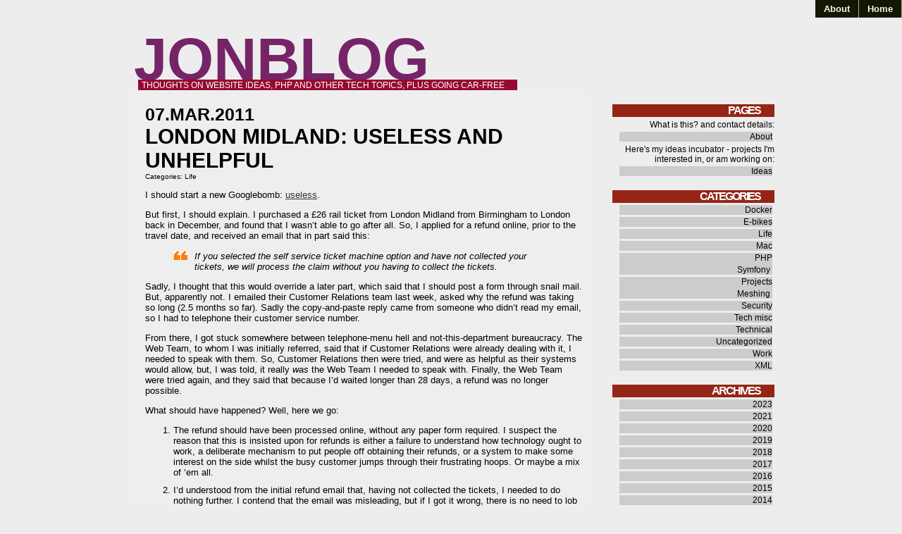

--- FILE ---
content_type: text/html; charset=UTF-8
request_url: https://blog.jondh.me.uk/2011/03/london-midland-useless-and-unhelpful/
body_size: 10735
content:

<!DOCTYPE html>
<html xmlns="http://www.w3.org/1999/xhtml">
<head>
	<meta http-equiv="Content-Type" content="text/html; charset=UTF-8" />
	<link
		rel="shortcut icon"
		href="/wp-content/themes/threattocreativity/favicon.ico"
	/>
			<title>London Midland: useless and unhelpful | JonBlog</title>
					<meta name="description" content="I should start a new Googlebomb: useless. But first, I should explain. I purchased a £26 rail ticket from London Midland from Birmingham to London back in December, and found that I wasn&#8217;t able to go after all. So, I applied for a refund online, prior to the travel date, and received an email that [&hellip;]" />
			
	<link
		rel="stylesheet"
		href="/wp-content/themes/jonblog/style.css"
		type="text/css"
		media="screen"
	/>
	<link
		rel="alternate"
		type="application/rss+xml"
		title="JonBlog RSS Feed"
		href="https://blog.jondh.me.uk/feed/"
	/>

		<style type="text/css">
	<!--
		.widgettitle {
			background: #952517;
			}
		#recent-posts .widgettitle {
			background: #337023;
			}
		#archives .widgettitle {
			background: #138636;
			}
		#linkcat-2 .widgettitle {
			background: #930633;
			}
		#recent-comments .widgettitle {
			background: #183411;
			}
		#sidebar .sidebar_header {
			background: #625946;
			}
		.searchform {
			background: #361515;
			}
		.commentlist li {
			border-bottom:1px solid #458738;
			}
		.blogtitle a {
			color: #752467 !important;
			}
		.blogtitle a:hover {
			color: #201274 !important;
			}
		#nav a, #nav a:visited {
			background: #141802 !important;
			}
		#nav a:hover {
			background: #057373 !important;
			}
		.blogdescription {
						background: #950932 !important;
			}
		.ideas-box, .post-header-box {
			border: 1px solid #950932 !important;
			}
		ol.commentlist li.comment ul.children li.depth-2 {
			border-left:5px solid #538818;
			}
		ol.commentlist li.comment ul.children li.depth-3 {
			border-left:5px solid #888547;
			}
		ol.commentlist li.comment ul.children li.depth-4 {
			border-left:5px solid #134488;
			}
		ol.commentlist li.parent {
			border-left:5px solid #673793;
	-->
</style>
	<link rel="pingback" href="https://blog.jondh.me.uk/xmlrpc.php" />

		<meta name='robots' content='max-image-preview:large' />
<link rel='dns-prefetch' href='//blog.jondh.me.uk' />
<link rel="alternate" type="application/rss+xml" title="JonBlog &raquo; London Midland: useless and unhelpful Comments Feed" href="https://blog.jondh.me.uk/2011/03/london-midland-useless-and-unhelpful/feed/" />
<script type="text/javascript">
window._wpemojiSettings = {"baseUrl":"https:\/\/s.w.org\/images\/core\/emoji\/14.0.0\/72x72\/","ext":".png","svgUrl":"https:\/\/s.w.org\/images\/core\/emoji\/14.0.0\/svg\/","svgExt":".svg","source":{"concatemoji":"https:\/\/blog.jondh.me.uk\/wp-includes\/js\/wp-emoji-release.min.js?ver=6.3.1"}};
/*! This file is auto-generated */
!function(i,n){var o,s,e;function c(e){try{var t={supportTests:e,timestamp:(new Date).valueOf()};sessionStorage.setItem(o,JSON.stringify(t))}catch(e){}}function p(e,t,n){e.clearRect(0,0,e.canvas.width,e.canvas.height),e.fillText(t,0,0);var t=new Uint32Array(e.getImageData(0,0,e.canvas.width,e.canvas.height).data),r=(e.clearRect(0,0,e.canvas.width,e.canvas.height),e.fillText(n,0,0),new Uint32Array(e.getImageData(0,0,e.canvas.width,e.canvas.height).data));return t.every(function(e,t){return e===r[t]})}function u(e,t,n){switch(t){case"flag":return n(e,"\ud83c\udff3\ufe0f\u200d\u26a7\ufe0f","\ud83c\udff3\ufe0f\u200b\u26a7\ufe0f")?!1:!n(e,"\ud83c\uddfa\ud83c\uddf3","\ud83c\uddfa\u200b\ud83c\uddf3")&&!n(e,"\ud83c\udff4\udb40\udc67\udb40\udc62\udb40\udc65\udb40\udc6e\udb40\udc67\udb40\udc7f","\ud83c\udff4\u200b\udb40\udc67\u200b\udb40\udc62\u200b\udb40\udc65\u200b\udb40\udc6e\u200b\udb40\udc67\u200b\udb40\udc7f");case"emoji":return!n(e,"\ud83e\udef1\ud83c\udffb\u200d\ud83e\udef2\ud83c\udfff","\ud83e\udef1\ud83c\udffb\u200b\ud83e\udef2\ud83c\udfff")}return!1}function f(e,t,n){var r="undefined"!=typeof WorkerGlobalScope&&self instanceof WorkerGlobalScope?new OffscreenCanvas(300,150):i.createElement("canvas"),a=r.getContext("2d",{willReadFrequently:!0}),o=(a.textBaseline="top",a.font="600 32px Arial",{});return e.forEach(function(e){o[e]=t(a,e,n)}),o}function t(e){var t=i.createElement("script");t.src=e,t.defer=!0,i.head.appendChild(t)}"undefined"!=typeof Promise&&(o="wpEmojiSettingsSupports",s=["flag","emoji"],n.supports={everything:!0,everythingExceptFlag:!0},e=new Promise(function(e){i.addEventListener("DOMContentLoaded",e,{once:!0})}),new Promise(function(t){var n=function(){try{var e=JSON.parse(sessionStorage.getItem(o));if("object"==typeof e&&"number"==typeof e.timestamp&&(new Date).valueOf()<e.timestamp+604800&&"object"==typeof e.supportTests)return e.supportTests}catch(e){}return null}();if(!n){if("undefined"!=typeof Worker&&"undefined"!=typeof OffscreenCanvas&&"undefined"!=typeof URL&&URL.createObjectURL&&"undefined"!=typeof Blob)try{var e="postMessage("+f.toString()+"("+[JSON.stringify(s),u.toString(),p.toString()].join(",")+"));",r=new Blob([e],{type:"text/javascript"}),a=new Worker(URL.createObjectURL(r),{name:"wpTestEmojiSupports"});return void(a.onmessage=function(e){c(n=e.data),a.terminate(),t(n)})}catch(e){}c(n=f(s,u,p))}t(n)}).then(function(e){for(var t in e)n.supports[t]=e[t],n.supports.everything=n.supports.everything&&n.supports[t],"flag"!==t&&(n.supports.everythingExceptFlag=n.supports.everythingExceptFlag&&n.supports[t]);n.supports.everythingExceptFlag=n.supports.everythingExceptFlag&&!n.supports.flag,n.DOMReady=!1,n.readyCallback=function(){n.DOMReady=!0}}).then(function(){return e}).then(function(){var e;n.supports.everything||(n.readyCallback(),(e=n.source||{}).concatemoji?t(e.concatemoji):e.wpemoji&&e.twemoji&&(t(e.twemoji),t(e.wpemoji)))}))}((window,document),window._wpemojiSettings);
</script>
<style type="text/css">
img.wp-smiley,
img.emoji {
	display: inline !important;
	border: none !important;
	box-shadow: none !important;
	height: 1em !important;
	width: 1em !important;
	margin: 0 0.07em !important;
	vertical-align: -0.1em !important;
	background: none !important;
	padding: 0 !important;
}
</style>
	<link rel='stylesheet' id='wp-block-library-css' href='https://blog.jondh.me.uk/wp-includes/css/dist/block-library/style.min.css?ver=6.3.1' type='text/css' media='all' />
<style id='classic-theme-styles-inline-css' type='text/css'>
/*! This file is auto-generated */
.wp-block-button__link{color:#fff;background-color:#32373c;border-radius:9999px;box-shadow:none;text-decoration:none;padding:calc(.667em + 2px) calc(1.333em + 2px);font-size:1.125em}.wp-block-file__button{background:#32373c;color:#fff;text-decoration:none}
</style>
<style id='global-styles-inline-css' type='text/css'>
body{--wp--preset--color--black: #000000;--wp--preset--color--cyan-bluish-gray: #abb8c3;--wp--preset--color--white: #ffffff;--wp--preset--color--pale-pink: #f78da7;--wp--preset--color--vivid-red: #cf2e2e;--wp--preset--color--luminous-vivid-orange: #ff6900;--wp--preset--color--luminous-vivid-amber: #fcb900;--wp--preset--color--light-green-cyan: #7bdcb5;--wp--preset--color--vivid-green-cyan: #00d084;--wp--preset--color--pale-cyan-blue: #8ed1fc;--wp--preset--color--vivid-cyan-blue: #0693e3;--wp--preset--color--vivid-purple: #9b51e0;--wp--preset--gradient--vivid-cyan-blue-to-vivid-purple: linear-gradient(135deg,rgba(6,147,227,1) 0%,rgb(155,81,224) 100%);--wp--preset--gradient--light-green-cyan-to-vivid-green-cyan: linear-gradient(135deg,rgb(122,220,180) 0%,rgb(0,208,130) 100%);--wp--preset--gradient--luminous-vivid-amber-to-luminous-vivid-orange: linear-gradient(135deg,rgba(252,185,0,1) 0%,rgba(255,105,0,1) 100%);--wp--preset--gradient--luminous-vivid-orange-to-vivid-red: linear-gradient(135deg,rgba(255,105,0,1) 0%,rgb(207,46,46) 100%);--wp--preset--gradient--very-light-gray-to-cyan-bluish-gray: linear-gradient(135deg,rgb(238,238,238) 0%,rgb(169,184,195) 100%);--wp--preset--gradient--cool-to-warm-spectrum: linear-gradient(135deg,rgb(74,234,220) 0%,rgb(151,120,209) 20%,rgb(207,42,186) 40%,rgb(238,44,130) 60%,rgb(251,105,98) 80%,rgb(254,248,76) 100%);--wp--preset--gradient--blush-light-purple: linear-gradient(135deg,rgb(255,206,236) 0%,rgb(152,150,240) 100%);--wp--preset--gradient--blush-bordeaux: linear-gradient(135deg,rgb(254,205,165) 0%,rgb(254,45,45) 50%,rgb(107,0,62) 100%);--wp--preset--gradient--luminous-dusk: linear-gradient(135deg,rgb(255,203,112) 0%,rgb(199,81,192) 50%,rgb(65,88,208) 100%);--wp--preset--gradient--pale-ocean: linear-gradient(135deg,rgb(255,245,203) 0%,rgb(182,227,212) 50%,rgb(51,167,181) 100%);--wp--preset--gradient--electric-grass: linear-gradient(135deg,rgb(202,248,128) 0%,rgb(113,206,126) 100%);--wp--preset--gradient--midnight: linear-gradient(135deg,rgb(2,3,129) 0%,rgb(40,116,252) 100%);--wp--preset--font-size--small: 13px;--wp--preset--font-size--medium: 20px;--wp--preset--font-size--large: 36px;--wp--preset--font-size--x-large: 42px;--wp--preset--spacing--20: 0.44rem;--wp--preset--spacing--30: 0.67rem;--wp--preset--spacing--40: 1rem;--wp--preset--spacing--50: 1.5rem;--wp--preset--spacing--60: 2.25rem;--wp--preset--spacing--70: 3.38rem;--wp--preset--spacing--80: 5.06rem;--wp--preset--shadow--natural: 6px 6px 9px rgba(0, 0, 0, 0.2);--wp--preset--shadow--deep: 12px 12px 50px rgba(0, 0, 0, 0.4);--wp--preset--shadow--sharp: 6px 6px 0px rgba(0, 0, 0, 0.2);--wp--preset--shadow--outlined: 6px 6px 0px -3px rgba(255, 255, 255, 1), 6px 6px rgba(0, 0, 0, 1);--wp--preset--shadow--crisp: 6px 6px 0px rgba(0, 0, 0, 1);}:where(.is-layout-flex){gap: 0.5em;}:where(.is-layout-grid){gap: 0.5em;}body .is-layout-flow > .alignleft{float: left;margin-inline-start: 0;margin-inline-end: 2em;}body .is-layout-flow > .alignright{float: right;margin-inline-start: 2em;margin-inline-end: 0;}body .is-layout-flow > .aligncenter{margin-left: auto !important;margin-right: auto !important;}body .is-layout-constrained > .alignleft{float: left;margin-inline-start: 0;margin-inline-end: 2em;}body .is-layout-constrained > .alignright{float: right;margin-inline-start: 2em;margin-inline-end: 0;}body .is-layout-constrained > .aligncenter{margin-left: auto !important;margin-right: auto !important;}body .is-layout-constrained > :where(:not(.alignleft):not(.alignright):not(.alignfull)){max-width: var(--wp--style--global--content-size);margin-left: auto !important;margin-right: auto !important;}body .is-layout-constrained > .alignwide{max-width: var(--wp--style--global--wide-size);}body .is-layout-flex{display: flex;}body .is-layout-flex{flex-wrap: wrap;align-items: center;}body .is-layout-flex > *{margin: 0;}body .is-layout-grid{display: grid;}body .is-layout-grid > *{margin: 0;}:where(.wp-block-columns.is-layout-flex){gap: 2em;}:where(.wp-block-columns.is-layout-grid){gap: 2em;}:where(.wp-block-post-template.is-layout-flex){gap: 1.25em;}:where(.wp-block-post-template.is-layout-grid){gap: 1.25em;}.has-black-color{color: var(--wp--preset--color--black) !important;}.has-cyan-bluish-gray-color{color: var(--wp--preset--color--cyan-bluish-gray) !important;}.has-white-color{color: var(--wp--preset--color--white) !important;}.has-pale-pink-color{color: var(--wp--preset--color--pale-pink) !important;}.has-vivid-red-color{color: var(--wp--preset--color--vivid-red) !important;}.has-luminous-vivid-orange-color{color: var(--wp--preset--color--luminous-vivid-orange) !important;}.has-luminous-vivid-amber-color{color: var(--wp--preset--color--luminous-vivid-amber) !important;}.has-light-green-cyan-color{color: var(--wp--preset--color--light-green-cyan) !important;}.has-vivid-green-cyan-color{color: var(--wp--preset--color--vivid-green-cyan) !important;}.has-pale-cyan-blue-color{color: var(--wp--preset--color--pale-cyan-blue) !important;}.has-vivid-cyan-blue-color{color: var(--wp--preset--color--vivid-cyan-blue) !important;}.has-vivid-purple-color{color: var(--wp--preset--color--vivid-purple) !important;}.has-black-background-color{background-color: var(--wp--preset--color--black) !important;}.has-cyan-bluish-gray-background-color{background-color: var(--wp--preset--color--cyan-bluish-gray) !important;}.has-white-background-color{background-color: var(--wp--preset--color--white) !important;}.has-pale-pink-background-color{background-color: var(--wp--preset--color--pale-pink) !important;}.has-vivid-red-background-color{background-color: var(--wp--preset--color--vivid-red) !important;}.has-luminous-vivid-orange-background-color{background-color: var(--wp--preset--color--luminous-vivid-orange) !important;}.has-luminous-vivid-amber-background-color{background-color: var(--wp--preset--color--luminous-vivid-amber) !important;}.has-light-green-cyan-background-color{background-color: var(--wp--preset--color--light-green-cyan) !important;}.has-vivid-green-cyan-background-color{background-color: var(--wp--preset--color--vivid-green-cyan) !important;}.has-pale-cyan-blue-background-color{background-color: var(--wp--preset--color--pale-cyan-blue) !important;}.has-vivid-cyan-blue-background-color{background-color: var(--wp--preset--color--vivid-cyan-blue) !important;}.has-vivid-purple-background-color{background-color: var(--wp--preset--color--vivid-purple) !important;}.has-black-border-color{border-color: var(--wp--preset--color--black) !important;}.has-cyan-bluish-gray-border-color{border-color: var(--wp--preset--color--cyan-bluish-gray) !important;}.has-white-border-color{border-color: var(--wp--preset--color--white) !important;}.has-pale-pink-border-color{border-color: var(--wp--preset--color--pale-pink) !important;}.has-vivid-red-border-color{border-color: var(--wp--preset--color--vivid-red) !important;}.has-luminous-vivid-orange-border-color{border-color: var(--wp--preset--color--luminous-vivid-orange) !important;}.has-luminous-vivid-amber-border-color{border-color: var(--wp--preset--color--luminous-vivid-amber) !important;}.has-light-green-cyan-border-color{border-color: var(--wp--preset--color--light-green-cyan) !important;}.has-vivid-green-cyan-border-color{border-color: var(--wp--preset--color--vivid-green-cyan) !important;}.has-pale-cyan-blue-border-color{border-color: var(--wp--preset--color--pale-cyan-blue) !important;}.has-vivid-cyan-blue-border-color{border-color: var(--wp--preset--color--vivid-cyan-blue) !important;}.has-vivid-purple-border-color{border-color: var(--wp--preset--color--vivid-purple) !important;}.has-vivid-cyan-blue-to-vivid-purple-gradient-background{background: var(--wp--preset--gradient--vivid-cyan-blue-to-vivid-purple) !important;}.has-light-green-cyan-to-vivid-green-cyan-gradient-background{background: var(--wp--preset--gradient--light-green-cyan-to-vivid-green-cyan) !important;}.has-luminous-vivid-amber-to-luminous-vivid-orange-gradient-background{background: var(--wp--preset--gradient--luminous-vivid-amber-to-luminous-vivid-orange) !important;}.has-luminous-vivid-orange-to-vivid-red-gradient-background{background: var(--wp--preset--gradient--luminous-vivid-orange-to-vivid-red) !important;}.has-very-light-gray-to-cyan-bluish-gray-gradient-background{background: var(--wp--preset--gradient--very-light-gray-to-cyan-bluish-gray) !important;}.has-cool-to-warm-spectrum-gradient-background{background: var(--wp--preset--gradient--cool-to-warm-spectrum) !important;}.has-blush-light-purple-gradient-background{background: var(--wp--preset--gradient--blush-light-purple) !important;}.has-blush-bordeaux-gradient-background{background: var(--wp--preset--gradient--blush-bordeaux) !important;}.has-luminous-dusk-gradient-background{background: var(--wp--preset--gradient--luminous-dusk) !important;}.has-pale-ocean-gradient-background{background: var(--wp--preset--gradient--pale-ocean) !important;}.has-electric-grass-gradient-background{background: var(--wp--preset--gradient--electric-grass) !important;}.has-midnight-gradient-background{background: var(--wp--preset--gradient--midnight) !important;}.has-small-font-size{font-size: var(--wp--preset--font-size--small) !important;}.has-medium-font-size{font-size: var(--wp--preset--font-size--medium) !important;}.has-large-font-size{font-size: var(--wp--preset--font-size--large) !important;}.has-x-large-font-size{font-size: var(--wp--preset--font-size--x-large) !important;}
.wp-block-navigation a:where(:not(.wp-element-button)){color: inherit;}
:where(.wp-block-post-template.is-layout-flex){gap: 1.25em;}:where(.wp-block-post-template.is-layout-grid){gap: 1.25em;}
:where(.wp-block-columns.is-layout-flex){gap: 2em;}:where(.wp-block-columns.is-layout-grid){gap: 2em;}
.wp-block-pullquote{font-size: 1.5em;line-height: 1.6;}
</style>
<script type='text/javascript' src='https://blog.jondh.me.uk/wp-includes/js/jquery/jquery.min.js?ver=3.7.0' id='jquery-core-js'></script>
<script type='text/javascript' src='https://blog.jondh.me.uk/wp-includes/js/jquery/jquery-migrate.min.js?ver=3.4.1' id='jquery-migrate-js'></script>
<script type='text/javascript' src='https://blog.jondh.me.uk/wp-content/plugins/wp-hide-post/public/js/wp-hide-post-public.js?ver=2.0.11' id='wp-hide-post-js'></script>
<link rel="https://api.w.org/" href="https://blog.jondh.me.uk/wp-json/" /><link rel="alternate" type="application/json" href="https://blog.jondh.me.uk/wp-json/wp/v2/posts/331" /><link rel="EditURI" type="application/rsd+xml" title="RSD" href="https://blog.jondh.me.uk/xmlrpc.php?rsd" />
<meta name="generator" content="WordPress 6.3.1" />
<link rel="canonical" href="https://blog.jondh.me.uk/2011/03/london-midland-useless-and-unhelpful/" />
<link rel='shortlink' href='https://blog.jondh.me.uk/?p=331' />
<link rel="alternate" type="application/json+oembed" href="https://blog.jondh.me.uk/wp-json/oembed/1.0/embed?url=https%3A%2F%2Fblog.jondh.me.uk%2F2011%2F03%2Flondon-midland-useless-and-unhelpful%2F" />

	<!-- For skills matrix -->
	<style type="text/css">
					table.skills-matrix td:nth-child(2) *.level1 { background-color: #11ae22; }
					table.skills-matrix td:nth-child(2) *.level2 { background-color: #11c122; }
					table.skills-matrix td:nth-child(2) *.level3 { background-color: #11d422; }
					table.skills-matrix td:nth-child(2) *.level4 { background-color: #11e722; }
					table.skills-matrix td:nth-child(2) *.level5 { background-color: #11fa22; }
					table.skills-matrix td:nth-child(2) *.future1 { background-color: #f7e741; }
			table.skills-matrix td:nth-child(2) *.future2 { background-color: #e7d731; }
	</style>
</head>
<body>

		<div id="header_nav">
        	<ul id="nav" class="clearfloat">
				<li><a href="https://blog.jondh.me.uk/" class="on">Home</a></li>
				<li class="page_item page-item-2"><a href="https://blog.jondh.me.uk/about/">About</a></li>
			</ul>
		</div>
		<div id="header_left">
        	<div class="blogtitle">
            	<a href="https://blog.jondh.me.uk">JonBlog</a>
            </div>
            <div class="blogdescription">
				Thoughts on website ideas, PHP and other tech topics, plus going car-free            </div>
		</div>

	<div id="contentwrap"><div id="content2"><div id="contentpost">

		<div id="banner"></div>

		
		
		
		<div class="post_single" id="post-331">

			<div class="postdate_single">07.Mar.2011</div>

			<div class="posttitle_single">London Midland: useless and unhelpful</div>

			<div class="cattag">
								Categories: <a href="https://blog.jondh.me.uk/category/life/" rel="category tag">Life</a>			</div>


			<div align="center" class="entrywhole">

				<div align="left" class="entry">

				
					<p>I should start a new Googlebomb: <a title="London Midland are useless and unhelpful" href="http://www.londonmidland.com">useless</a>.</p>
<p>But first, I should explain. I purchased a £26 rail ticket from London Midland from Birmingham to London back in December, and found that I wasn&#8217;t able to go after all. So, I applied for a refund online, prior to the travel date, and received an email that in part said this:</p>
<blockquote><p>If you selected the self service ticket machine option and have not collected your tickets, we will process the claim without you having to collect the tickets.</p></blockquote>
<p>Sadly, I thought that this would override a later part, which said that I should post a form through snail mail. But, apparently not. I emailed their Customer Relations team last week, asked why the refund was taking so long (2.5 months so far). Sadly the copy-and-paste reply came from someone who didn&#8217;t read my email, so I had to telephone their customer service number.</p>
<p>From there, I got stuck somewhere between telephone-menu hell and not-this-department bureaucracy. The Web Team, to whom I was initially referred, said that if Customer Relations were already dealing with it, I needed to speak with them. So, Customer Relations then were tried, and were as helpful as their systems would allow, but, I was told, it really <em>was</em> the Web Team I needed to speak with. Finally, the Web Team were tried again, and they said that because I&#8217;d waited longer than 28 days, a refund was no longer possible.</p>
<p>What should have happened? Well, here we go:</p>
<ol>
<li>The refund should have been processed online, without any paper form required. I suspect the reason that this is insisted upon for refunds is either a failure to understand how technology ought to work, a deliberate mechanism to put people off obtaining their refunds, or a system to make some interest on the side whilst the busy customer jumps through their frustrating hoops. Or maybe a mix of &#8217;em all.</li>
<li>I&#8217;d understood from the initial refund email that, having not collected the tickets, I needed to do nothing further. I contend that the email was misleading, but if I got it wrong, there is no need to lob T&amp;Cs at the customer. That&#8217;s a poor business decision if nothing else; they&#8217;ll easily spend the £16 refund on staff costs incurred while dealing with my subsequent complaint, as well as the business they will lose to other transport companies. I often travel to London, and will be keeping a record of their lost business until this is resolved.</li>
<li>If I email a customer service department, I expect my email to be read and a suitable reply composed &#8211; it isn&#8217;t that hard. Sending a canned reply wastes both company and customer time, and renders the online interaction pointless (see that bit about failing to understand technology).</li>
<li>The bouncing around several departments is perhaps a reflection of how fragmented jobs have become in the modern customer service function. No-one is empowered to help the customer, and all an &#8216;agent&#8217; can do is apologise profusely as they pass the frustrated customer onto another department&#8230; who will also fail to help. At the very least, each agent should be able to transfer calls internally, rather than asking the customer to redial; they should also be able to access account notes, so that queries are directed to the right department first time.</li>
<li>I&#8217;ve not checked London Midland T&amp;Cs, but a clause that says refunds expire after an arbitrary 28 days is plainly unfair. My waiting this long is a reflection of how busy everyone is these days &#8211; as well as a general disbelief that something that could be completed online has seemingly been artificially engineered to include so much hassle. Needless to say, I thought it was being dealt with, having already applied online.</li>
</ol>
<p>Next step, a letter of complaint. As Blur would have it, sometimes Modern Life Is Rubbish ;).</p>
<h2>Update: 23:35 same day</h2>
<p>Google must quite like me, since &#8220;London Midland useless&#8221; and &#8220;London Midland unhelpful&#8221; has this entry as the first result. Attaboy, Google.</p>
<h2>Update: 27 April</h2>
<p>Finally got around to writing a letter (paper &#8211; eugh!) on 27 April, saying that I would withdraw business if the refund was not processed. I also raised some of the points above &#8211; why on earth is it so hard to get a refund on uncollected tickets?</p>
<h2>Update: 18 May</h2>
<p>A nice chap called Iain replied by email today to say that they would be refunding straight to my account. However there was no acknowledgement that the process was cumbersome, nor that it would be improved. I can expect to receive payment in 28 days: a reasonable win, I suppose.</p>
<h2>Update: 4 June</h2>
<p><del>Wherefore art thou refund? Will chase by email. I wonder what their admin costs are, so far?</del> Edit: oops, I&#8217;m getting impatient; 28 days not yet elapsed. Holding breath&#8230;</p>
<h2>Update: 23 June</h2>
<p>Monies still not received into account; sent chase to Iain via email.</p>
<h2>Update: 30 June</h2>
<p>Iain responds via email, and apologises that he isn&#8217;t personally able to investigate the &#8220;web system&#8221; (see point 4 about empowerment above!). The Web Manager however has confirmed that a refund has been initiated, and will be investigating why I&#8217;ve not received my £16. I wonder how many multiples of that sum LM has already expended on the process thus far?</p>
<h2>Update: 11 July</h2>
<p>On the 4th, I receive another email asking me to telephone to supply my card details. I get around to it a week later.</p>
<h2>Update: 18 July</h2>
<p>Just checked my account, and the refund finally reached me a couple of days ago: success! If I can summon the energy &#8211; for all the good it is likely do &#8211; I&#8217;ll send the link of this post to LM via snail mail. It will probably get filed in /dev/null, but I can at least say I tried to help.</p>
<h2>Update: 15 August</h2>
<p>Ah, I see what happened. I had originally received a credit to my LM online account, rather than a proper refund; but since the LM appears to be operating in a confused daze, they refunded me properly upon my chasing. So they&#8217;ve refunded twice, which would have been nice of them if they&#8217;d done it deliberately!</p>

				</div>

			</div>

			<div class="cattag"> </div>

		</div>
		<div style="clear:both;"></div>

		<div>


    <h3 id="comments">3 Comments to &#8220;London Midland: useless and unhelpful&#8221;</h3>

	<div class="navigation">
		<div class="alignleft"></div>
		<div class="alignright"></div>
	</div>

	<ol class="commentlist">
			<li class="pingback even thread-even depth-1" id="comment-2095">
				<div id="div-comment-2095" class="comment-body">
				<div class="comment-author vcard">
						<cite class="fn"><a href="http://blog.jondh.me.uk/2011/03/buy-instead-project-proposal/" class="url" rel="ugc">&#8216;Buy Instead&#8217; project proposal | JonBlog</a></cite> <span class="says">says:</span>		</div>
		
		<div class="comment-meta commentmetadata">
			<a href="https://blog.jondh.me.uk/2011/03/london-midland-useless-and-unhelpful/#comment-2095">14 March 2011 at 10:05 am</a>		</div>

		<p>[&#8230;] recent customer complaint triggered an interesting idea for a website; since I don&#8217;t think it&#8217;s been done before, [&#8230;]</p>

		<div class="reply"><a rel='nofollow' class='comment-reply-link' href='https://blog.jondh.me.uk/2011/03/london-midland-useless-and-unhelpful/?replytocom=2095#respond' data-commentid="2095" data-postid="331" data-belowelement="div-comment-2095" data-respondelement="respond" data-replyto="Reply to &#8216;Buy Instead&#8217; project proposal | JonBlog" aria-label='Reply to &#8216;Buy Instead&#8217; project proposal | JonBlog'>Reply</a></div>
				</div>
				</li><!-- #comment-## -->
		<li class="comment odd alt thread-odd thread-alt depth-1 parent" id="comment-356467">
				<div id="div-comment-356467" class="comment-body">
				<div class="comment-author vcard">
			<img alt='' src='https://secure.gravatar.com/avatar/f070e7fb3ff8283f6ae99fc6231c11c4?s=48&#038;d=wavatar&#038;r=g' srcset='https://secure.gravatar.com/avatar/f070e7fb3ff8283f6ae99fc6231c11c4?s=96&#038;d=wavatar&#038;r=g 2x' class='avatar avatar-48 photo' height='48' width='48' loading='lazy' decoding='async'/>			<cite class="fn">Charles Prinold</cite> <span class="says">says:</span>		</div>
		
		<div class="comment-meta commentmetadata">
			<a href="https://blog.jondh.me.uk/2011/03/london-midland-useless-and-unhelpful/#comment-356467">1 June 2015 at 7:38 pm</a>		</div>

		<p>1st June 2015 19.25pm. approx. 30 mins ago I booked 2 advance return tickets from Stafford to Liverpool. I dont know what happened, but I had difficulty in booking, having to go in and out of the site several times and when finally booking found I had booked a day later than intended. I immediately realised my mistake and straight away contacted the contact number only to be told I would have to pay a £ 10 admin. fee. Surely this could have been amended without much trouble. They were adamant that nothing could be done so I will never use London Midland again. I know it does not mean much to the company but I have been a regular user over the years but not anymore</p>

		<div class="reply"><a rel='nofollow' class='comment-reply-link' href='https://blog.jondh.me.uk/2011/03/london-midland-useless-and-unhelpful/?replytocom=356467#respond' data-commentid="356467" data-postid="331" data-belowelement="div-comment-356467" data-respondelement="respond" data-replyto="Reply to Charles Prinold" aria-label='Reply to Charles Prinold'>Reply</a></div>
				</div>
				<ul class="children">
		<li class="comment byuser comment-author-admin bypostauthor even depth-2" id="comment-357026">
				<div id="div-comment-357026" class="comment-body">
				<div class="comment-author vcard">
			<img alt='' src='https://secure.gravatar.com/avatar/a2264e810828023591d20bf2e2a93fb1?s=48&#038;d=wavatar&#038;r=g' srcset='https://secure.gravatar.com/avatar/a2264e810828023591d20bf2e2a93fb1?s=96&#038;d=wavatar&#038;r=g 2x' class='avatar avatar-48 photo' height='48' width='48' loading='lazy' decoding='async'/>			<cite class="fn"><a href="http://blog.jondh.me.uk/" class="url" rel="ugc">Jon</a></cite> <span class="says">says:</span>		</div>
		
		<div class="comment-meta commentmetadata">
			<a href="https://blog.jondh.me.uk/2011/03/london-midland-useless-and-unhelpful/#comment-357026">5 June 2015 at 8:33 am</a>		</div>

		<p>Sympathies, Charles. I&#8217;d only say that we have to set the boycott bar rather high, since we&#8217;d easily run out of train companies to avoid using very quickly indeed! (And if the alternative is Virgin Trains, we&#8217;d be making things very expensive for ourselves just for a principle).</p>
<p>When I wrote this post some years ago, I think I knew about the admin charge, and was OK with it. My worry was LMs internal bureaucracy would prevent me having any money back at all, and it was only through my sheer persistence that they relented.</p>
<p>(That was a sensible business decision, since I&#8217;ve used LM enough times in the past years &#8211; something I&#8217;ve have tried avoiding if they&#8217;d not refunded).</p>

		<div class="reply"><a rel='nofollow' class='comment-reply-link' href='https://blog.jondh.me.uk/2011/03/london-midland-useless-and-unhelpful/?replytocom=357026#respond' data-commentid="357026" data-postid="331" data-belowelement="div-comment-357026" data-respondelement="respond" data-replyto="Reply to Jon" aria-label='Reply to Jon'>Reply</a></div>
				</div>
				</li><!-- #comment-## -->
</ul><!-- .children -->
</li><!-- #comment-## -->
	</ol>

	<div class="navigation">
		<div class="alignleft"></div>
		<div class="alignright"></div>
	</div>
 


<div id="respond">

<h3>Leave a Reply</h3>

<div class="cancel-comment-reply">
	<small><a rel="nofollow" id="cancel-comment-reply-link" href="/2011/03/london-midland-useless-and-unhelpful/#respond" style="display:none;">Click here to cancel reply.</a></small>
</div>


<form action="https://blog.jondh.me.uk/wp-comments-post.php" method="post" id="commentform">


<p><input type="text" name="author" id="author" value="" size="22" tabindex="1" aria-required='true' />
<label for="author"><small>Name (required)</small></label></p>

<p><input type="text" name="email" id="email" value="" size="22" tabindex="2" aria-required='true' />
<label for="email"><small>Mail (will not be published) (required)</small></label></p>

<p><input type="text" name="url" id="url" value="" size="22" tabindex="3" />
<label for="url"><small>Website</small></label></p>


<!--<p><small><strong>XHTML:</strong> You can use these tags: <code>&lt;a href=&quot;&quot; title=&quot;&quot;&gt; &lt;abbr title=&quot;&quot;&gt; &lt;acronym title=&quot;&quot;&gt; &lt;b&gt; &lt;blockquote cite=&quot;&quot;&gt; &lt;cite&gt; &lt;code&gt; &lt;del datetime=&quot;&quot;&gt; &lt;em&gt; &lt;i&gt; &lt;q cite=&quot;&quot;&gt; &lt;s&gt; &lt;strike&gt; &lt;strong&gt; </code></small></p>-->

<p><textarea name="comment" id="comment" cols="50" rows="10" tabindex="4"></textarea></p>

<p><input name="submit" type="submit" id="submit" tabindex="5" value="Submit Comment" />
<input type='hidden' name='comment_post_ID' value='331' id='comment_post_ID' />
<input type='hidden' name='comment_parent' id='comment_parent' value='0' />
</p>
<p style="display: none;"><input type="hidden" id="akismet_comment_nonce" name="akismet_comment_nonce" value="f0d5c0d5e7" /></p><p style="display: none !important;"><label>&#916;<textarea name="ak_hp_textarea" cols="45" rows="8" maxlength="100"></textarea></label><input type="hidden" id="ak_js_1" name="ak_js" value="70"/><script>document.getElementById( "ak_js_1" ).setAttribute( "value", ( new Date() ).getTime() );</script></p>
</form>

</div>

</div>

		
		
	</div>

	<div id="navigationwrap">

	</div>

</div>

		<div id="sidebar">

	
		<h2 class="widgettitle">Pages</h2>
		<div style="margin: 4px 0 0 12px; text-align: right;">
			What is this? and contact details:
		</div>
		<ul>
			<li class="page_item page-item-2"><a href="https://blog.jondh.me.uk/about/">About</a></li>
		</ul>
		<div style="margin: 4px 0 0 12px; text-align: right;">
			Here's my ideas incubator - projects I'm interested in, or am working on:
		</div>
		<ul>
				<li class="cat-item cat-item-47"><a href="https://blog.jondh.me.uk/category/ideas/">Ideas</a>
</li>
		</ul>

		<h2 class="widgettitle">Categories</h2>
		<ul>
							<li class="cat-item cat-item-77"><a href="https://blog.jondh.me.uk/category/docker/">Docker</a>
</li>
	<li class="cat-item cat-item-9"><a href="https://blog.jondh.me.uk/category/e-bikes/">E-bikes</a>
</li>
	<li class="cat-item cat-item-12"><a href="https://blog.jondh.me.uk/category/life/">Life</a>
</li>
	<li class="cat-item cat-item-8"><a href="https://blog.jondh.me.uk/category/mac/">Mac</a>
</li>
	<li class="cat-item cat-item-4"><a href="https://blog.jondh.me.uk/category/php/">PHP</a>
<ul class='children'>
	<li class="cat-item cat-item-5"><a href="https://blog.jondh.me.uk/category/php/symfony/">Symfony</a>
</li>
</ul>
</li>
	<li class="cat-item cat-item-13"><a href="https://blog.jondh.me.uk/category/projects/">Projects</a>
<ul class='children'>
	<li class="cat-item cat-item-23"><a href="https://blog.jondh.me.uk/category/projects/meshing/">Meshing</a>
</li>
</ul>
</li>
	<li class="cat-item cat-item-75"><a href="https://blog.jondh.me.uk/category/security/">Security</a>
</li>
	<li class="cat-item cat-item-11"><a href="https://blog.jondh.me.uk/category/tech-misc/">Tech misc</a>
</li>
	<li class="cat-item cat-item-3"><a href="https://blog.jondh.me.uk/category/technical/">Technical</a>
</li>
	<li class="cat-item cat-item-1"><a href="https://blog.jondh.me.uk/category/uncategorized/">Uncategorized</a>
</li>
	<li class="cat-item cat-item-7"><a href="https://blog.jondh.me.uk/category/work/">Work</a>
</li>
	<li class="cat-item cat-item-10"><a href="https://blog.jondh.me.uk/category/xml/">XML</a>
</li>
		</ul>
		<h2 class="widgettitle">Archives</h2>
		<ul>
			 	<li><a href='https://blog.jondh.me.uk/2023/'>2023</a></li>
	<li><a href='https://blog.jondh.me.uk/2021/'>2021</a></li>
	<li><a href='https://blog.jondh.me.uk/2020/'>2020</a></li>
	<li><a href='https://blog.jondh.me.uk/2019/'>2019</a></li>
	<li><a href='https://blog.jondh.me.uk/2018/'>2018</a></li>
	<li><a href='https://blog.jondh.me.uk/2017/'>2017</a></li>
	<li><a href='https://blog.jondh.me.uk/2016/'>2016</a></li>
	<li><a href='https://blog.jondh.me.uk/2015/'>2015</a></li>
	<li><a href='https://blog.jondh.me.uk/2014/'>2014</a></li>
	<li><a href='https://blog.jondh.me.uk/2013/'>2013</a></li>
	<li><a href='https://blog.jondh.me.uk/2012/'>2012</a></li>
	<li><a href='https://blog.jondh.me.uk/2011/'>2011</a></li>
	<li><a href='https://blog.jondh.me.uk/2010/'>2010</a></li>
	<li><a href='https://blog.jondh.me.uk/2009/'>2009</a></li>
		</ul>

		<h2 class="widgettitle">Link stuff</h2>
		<ul>
						<li><a href="https://blog.jondh.me.uk/wp-login.php">Log in</a></li>
			<li><a href="https://blog.jondh.me.uk/feed/" title="Syndicate this site using RSS"><abbr title="Really Simple Syndication">RSS</abbr></a></li>
			<li><a href="https://blog.jondh.me.uk/comments/feed/" title="The latest comments to all posts in RSS">Comments <abbr title="Really Simple Syndication">RSS</abbr></a></li>
					</ul>

	</div>
</div>




		<div id="footer">
			<script type='text/javascript' src='https://blog.jondh.me.uk/wp-includes/js/comment-reply.min.js?ver=6.3.1' id='comment-reply-js'></script>
<script defer type='text/javascript' src='https://blog.jondh.me.uk/wp-content/plugins/akismet/_inc/akismet-frontend.js?ver=1666634240' id='akismet-frontend-js'></script>

        	<br />-- theme by <a href="http://www.maxisnow.com" target="_blank">Max is NOW!</a>
		and
		powered by <a href="http://www.wordpress.org" target="_blank">
		WordPress
           	</a> --
        </div>
</body>
</html>

<!--
Performance optimized by W3 Total Cache. Learn more: https://www.boldgrid.com/w3-total-cache/

Page Caching using disk: enhanced 

Served from: jonblog @ 2025-11-29 16:39:01 by W3 Total Cache
-->

--- FILE ---
content_type: text/css
request_url: https://blog.jondh.me.uk/wp-content/themes/jonblog/style.css
body_size: 1074
content:
/*
Theme Name: JonBlog
Description: Child theme for ThreatToCreativity
Author: Jon
Template: threattocreativity
*/

@import url("../threattocreativity/style.css");

/* Slightly increase parent theme font size (posts/pages only, not home) */
body #contentpost {
	font-size: 1.1em;
}

/* Useful stuff for blog posts with tables in */
table.blogPostTable {
	border-collapse: collapse;
}

table.blogPostFloatLeft {
	float: left;
	margin-right: 8px;
}

table.blogPostTable th, table.blogPostTable td {
	border: 1px solid gray;
	padding: 3px;
}

table.blogPostTable td {
	vertical-align: top;
}

table.blogPostTable th {
	text-align: center;
}

.comment-body p a {
	text-decoration: underline;
}

/* Move the avatar to the left, it's getting in the way a bit */
div.vcard {
	position: relative;
}

/* This sets the positioning for an ordinary non-nested item */
ol.commentlist li.comment div.vcard img.avatar {
	position: absolute;
	left: -85px;
	top: -12px;
	margin: 0;
}

/* This sets the positioning for all nested items (all parents and leaves) */
ol.commentlist li.comment.parent > .comment-body > div.vcard > img.avatar,
.children li.comment > .comment-body > div.vcard > img.avatar {
	left: -88px;
	top: -11px;
}

/* We need a special rule for the first nested item */
ol.commentlist li.parent.depth-1 > .comment-body > div.vcard > img.avatar {
	left: -89px;
	top: -12px;
}

/* Make space to the left of nested items */
ol.commentlist li.comment ul.children {
	margin-left: 26px;
}

/* This is a header box for notes looked up using this relationship:
	post meta entry -> category -> description */
div.status-note {
	padding: 6px;
	margin-top: 8px;
	background-color: #fff8dd;
}

.wp-caption .wp-caption-text {
	text-align: center;
	font-style: italic;
}

/* The right-hand block on the home page */
#aligner2 {
}

#aligner .header-bar,
#aligner2 .header-bar {
	width: auto;
	margin-top: 4px;
	color: white;
	padding: 4px;
	padding-right: 0px;
	border-top-right-radius: 10px;
}

/* Responsive stuff */
@media (min-width: 1440px) {
	#contentwrap.frontpage.page1 {
		width: 1420px;
	}
	#aligner2 {
		float: right;
		width: 460px;
		margin-left: 16px;
	}
}

@media (max-width: 1440px) {
	#aligner2 {
		clear:both;
		padding-top: 8px;
		width: 690px;
	}
}

#navlink, #navlink2 {
	/* @todo padding top doesn't seem to have any affect */
	clear: both;
	padding: 6px;
	text-align: center;
}

/* Overwrites similar in threattocreativity (adds #sidebar for specificity) */
#sidebar .current_page_item > a,
#sidebar .current-cat > a,
#sidebar .current-cat-parent > a {
	color: white;
	background:#235024;
	text-decoration:none;
	z-index:5000;
}

/* Empty posts on home page */
div.empty-post-list {
	margin: 6px 0;
}

/* Skills matrix formatting
	- dynamic CSS is in theme header */
table.skills-matrix {
	width: 100%;
	margin: 0 12px;
	border-top: 1px dotted silver;
}
table.skills-matrix td:nth-child(2) {
	text-align: right;
}
table.skills-matrix td:nth-child(2) * {
	border-radius: 10px;
	padding: 3px 5px;
}
table.skills-matrix td {
	border-bottom: 1px dotted silver;
	padding: 6px 0 8px;
}


--- FILE ---
content_type: text/css
request_url: https://blog.jondh.me.uk/wp-content/themes/threattocreativity/style.css
body_size: 2956
content:
/*   
Theme Name: ThreatToCreativity
Theme URI: http://maxisnow.com/2009/09/threattocreativity-2-update-released/
Description: This theme has a CSS dropdown menu set in reverse order and an integrated thumbnail excerpt insertion function.<br> Largely inspired by European POP art, this theme is a labour of love. Pieces of code borrowed from all over. The key feature to this theme is the homepage excerpts with randomly generated coloration. It's a real threat to minimalist design and general organic creativity. It's automated and audacious. 
Version 2.1 - Fixed IE issues, Pages issues, and some other general enhancements. Thanks for the support everyone!
Author: Max is NOW!
Author URI: http://www.maxisnow.com
Tags: blue, brown, green, orange, red, yellow, purple, light, two-columns, fixed-width, right-sidebar, threaded-comments
Version: 2.3

Version 2.3

    ThreatToCreativity v2.3
	http://maxisnow.com/2009/09/threattocreativity-2-update-released/

    Copyright (C) 2009  Max Kirchoff
	The CSS, XHTML and design is released under GPL:
	http://www.opensource.org/licenses/gpl-license.php



Use these theme as you please. It would be nice if the footer stayed intact with links back to my site, however I understand that some people want to remove it. I've done it myself before. If you do linkback to me with the theme active on a site, I will probably link to you from my site. Just FYI.
Please find the color code generator in colors.php but all other styles in the theme stylesheet.


*/


/* -standards- */



body {
	background: #ededed;
	color: #000000;
	font-family: "Arial";
	font-size: .75em;
	display: block;
	margin: 0 0 0 0;
	padding: 0 0 0 0;
	}

.contentpost p {
	text-align: left;
    clear: both;

	}

h2 {
	font-size: 1.2em;
	text-transform: uppercase;
	}

a {
	color: #000000;
	text-decoration: none;
	}

.entry a {
	color: #333333;
	text-decoration: underline;
	}
.entry ul li {
	padding: 3px;
}
.entry ul {
	list-style-position:inside
}
a:hover {
	color: #ff0000;
	}

blockquote {
	background: url("images/blockquote.jpg") no-repeat top left;
	font-style: italic;
	padding-left: 30px;
	}

#navlink {
	margin: 30px 0 30px 0;
	}

#topbar {
	border-bottom: 1px solid #a9a9a9;
	padding: 30px 0 35px 0;
	width: 800px;
	}

.blogtitle {
	color: #ff7e00;
	font-weight: bold;
	font-size: 85px;
	text-transform: uppercase;
	position:relative;
	line-height:58px;
margin-top:55px;
	float:left;
	overflow: visible;
	}
	
.blogdescription {

	color: #ffffff;

	text-transform: uppercase;

	position: relative;

	width: 533px;

	margin: 0 0 0 6px;

	padding: 1px 0 0 5px;
	float:left;
	position: relative;
	}

#banner {



	}



/* -content- */



#contentwrap {

	width: 930px;
	margin: 0 auto;
	}

#content {
	float: left;
	position: relative;
	}

#aligner {
	float: left;
	margin: 0;
	width: 690px;
	}

#content2 {

	float: left;


	width: 640px;

	margin: 0 5px 0 11px;

	}

#contentpost {

	margin-left: auto;

	margin-right: auto;

	width: 640px;

    background: #eeeeee;

	padding-right:8px;

	}

	

/* SIDEBAR */



#sidebar {

	float: right;

	margin-bottom: 30px;

	width: 230px;

	margin-right: 6px;
	}

	

#sidebar .sidebar_header {

	/* background is determined in random color generator include; */

	}

#sidebar h2 {

	color: #ffffff;

	font-weight: normal;

	text-transform: uppercase;

	font-size: 30px;
	
	}

#sidebar h2.small, #sidebar h2.widgettitle {

	/* background is determined in random color generator include; */

	color: #ffffff;

	font-size: 16px;

	font-weight: bold;

	margin: 20px 0 0 0;

	padding: 0 20px 0 0;

	letter-spacing: -2px; 
	text-transform: uppercase;
	text-align: right;
	}

#sidebar ul {

	list-style: none;

	margin: 0;

	padding: 0;

	}

#sidebar li {

	list-style: none;

	}
#sidebar li select {
	margin: 5px 0 0 100px;
}
#sidebar ul li {


background: #cccccc;

	margin: 3px 3px 3px 10px;
	text-align: right;
	}

#sidebar img {

width: 100%;

border: 0;

}



/* -post and entries- */

.post {

	float:left;

	position: relative;

	width: 200px;

	padding: 15px 15px 15px 15px;

	height: 185px;

	overflow: hidden;

	}

.post_single {

	float:left;

	width: 620px;

	margin: 20px 20px 20px 20px;

	}

.entry p img {

	border: 0px;

        margin: 4px;

	}

.postdate {

	color: #000000;

	font-size: 16px;

	font-weight: bold;

	text-transform: uppercase;

	}

.postdate_single {

	color: #000000;

	font-size: 25px;

	font-weight: bold;

	text-transform: uppercase;

	}

.pagetitle {

	color: #000000;

	font-size: 2em;

	font-weight: bold;

	margin-top: 14px;

	text-transform: uppercase;

	}

.posttitle {

	font-size: 20px;

	font-weight: bold;

	text-transform: uppercase;

	line-height: 19px;

	}

.posttitle_single {

	font-size: 30px;

	font-weight: bold;

	text-transform: uppercase;

	}

.posttitle a {

	color: #ffffff;

	}

.posttitle a:hover {

	color: #000000;

	}

.postmetadatabottom {

	background: #a9a9a9;

	margin: 15px 0 15px 0;

	padding: 3px;

	text-transform: uppercase;

	width: 100px;

	}

.postmetadatabottom a {

	color: #000000;

	}

.postmetadatabottom a:hover {

	color: #ffffff;

	}

.entry {

	padding-bottom: 10px;

	}



/* -search form- */



#searchsubmit {

	display: none;

	}

#search {

	border: solid 1px #ffffff ;

	color: #ffffff;

	text-transform: uppercase;

	font-size:10px;

font-weight:bold;

	background: transparent;

	}

.searchform {

	color: #ffffff;

	text-transform: uppercase;

	font-size:11px;

	font-weight:bold;

	padding: 3px;

	margin-top: 3px;
	padding: 5px 0 0 40px;
 height: 25px;
}






#footer {
	clear: both;
	color: #a9a9a9;
	padding: 10px 0 35px 0;
	text-align:center;

	}

#footer a {

	color: #000000;

	}



/* -comments- */



#comments {

	clear: both;

	padding-top: 20px;

	padding-left: 20px;

	}

#respond {

	clear: both;

	padding-top: 20px;

	padding-left: 20px;

	}

.comment-info-split {

	clear: both;

	}

.commentmetadata {

	text-transform: uppercase;

	}

.commentlist div.alt {

	color: #000000;

	padding: 10px;

	}

ol.commentlist {
list-style: none;
}
ol.commentlist ul.children {
list-style: none;
}

.comment-div {

	display: block;

	}

.comment-left {

	width: 30%;

	}

.comment-right {

	width: 70%;

	}
.comment-author {

}
.avatar {
background:#FFFFFF none repeat scroll 0 0;
float:left;
margin-bottom:5px;
padding:3px;
}
.commentlist ul li {
border-bottom:none;
}
.commentlist li {
margin: 10px 0 0 0 ;
}
ol.commentlist { list-style:none; margin:0 0 1em; padding:0; text-indent:0; }
ol.commentlist li { }
ol.commentlist li.alt { }
ol.commentlist li.bypostauthor {}
ol.commentlist li.byuser {}
ol.commentlist li.comment-author-admin {}
ol.commentlist li.comment { border-bottom:1px dotted #666; padding:1em; }
ol.commentlist li.comment div.comment-author {}
ol.commentlist li.comment div.vcard { font:normal 16px arial; }
ol.commentlist li.comment div.vcard cite.fn { font-style:normal; }
ol.commentlist li.comment div.vcard cite.fn a.url {}
ol.commentlist li.comment div.vcard img.avatar { border:5px solid #ccc; float:left; margin:0 1em 1em 1em; }
ol.commentlist li.comment div.vcard img.avatar-32 {}
ol.commentlist li.comment div.vcard img.photo {}
ol.commentlist li.comment div.vcard span.says {}
ol.commentlist li.comment div.commentmetadata {}
ol.commentlist li.comment div.comment-meta { font-size:9px; }
ol.commentlist li.comment div.comment-meta a { color:#ccc; }
ol.commentlist li.comment p { font-size:11px; margin:0 0 1em; }
ol.commentlist li.comment ul { font-size:11px; list-style:square; margin:0 0 1em 2em; }
ol.commentlist li.comment div.reply { font-size:11px; }
ol.commentlist li.comment div.reply a { font-weight:bold; }
ol.commentlist li.comment ul.children { list-style:none; margin:1em 0 0; text-indent:0; }
ol.commentlist li.comment ul.children li {}
ol.commentlist li.comment ul.children li.alt {}
ol.commentlist li.comment ul.children li.bypostauthor {}
ol.commentlist li.comment ul.children li.byuser {}
ol.commentlist li.comment ul.children li.comment {}
ol.commentlist li.comment ul.children li.comment-author-admin {}
ol.commentlist li.comment ul.children li.depth-2 { margin:0 0 .25em .25em; }
ol.commentlist li.comment ul.children li.depth-3 { margin:0 0 .25em .25em; }
ol.commentlist li.comment ul.children li.depth-4 { margin:0 0 .25em .25em; }
ol.commentlist li.comment ul.children li.depth-5 {}
ol.commentlist li.comment ul.children li.odd {}
ol.commentlist li.even { background:#fff; }
ol.commentlist li.odd { background:#f6f6f6; }
ol.commentlist li.thread-alt { }
ol.commentlist li.thread-even {}
ol.commentlist li.thread-odd {}

/* -floats -*/



.aligncenter,

div.aligncenter {

   display: block;

   margin-left: auto;

   margin-right: auto;

}



.alignleft {

   float: left;

}



.alignright {

   float: right;

}

#header_left {

	width: 900px;
	margin: 0 auto;
	}

#header_nav {
	float:right;
	position: relative;
	margin: 0 0 0 0px;
	}

#bodywrap {
	margin: 0 0 0 0;
	padding: 0 0 0 0;
	width: 100%;
	}

.bg {
	height:185px;
	overflow:hidden;
}

.post:hover {
	background: white !important;
	}

.post:hover .posttitle a {
	color: black !important;
	}

.subnav li {
	list-style:none;
	border-bottom:1px solid #FFF;
	}

.subnav li a:link, .subnav li a:visited {
	background:#eef5e1;
	display:block;
	padding:4px 4px 4px 8px;
	border-left:4px solid #e4efd5;
	}

.subnav li a:hover, .subnav li a:active {
	background:#e4efd5;
	text-decoration:none;
	color: #7da939;
	}

.subnav li li a:link, .subnav li li a:visited {
	border-left:none
	}

#nav {
	background:#810945;
	font-size:1.1em;
	z-index:5000;
	}

#nav, #nav ul {
	margin: 0;
	padding: 0;
	list-style: none;
	line-height: 1;
	z-index:5000;
	}

#nav a, #nav a:hover {
	background:#810945;
	display: block;
	text-decoration: none;
	border:none;
	z-index:5000;
	}

#nav li {
	background:#810945;
	float: right;
	list-style:none;
	border-right:1px solid #a9a9a9;
	z-index:5000;
	}

#nav a, #nav a:visited {
	background:#810945;
	display:block;
	font-weight:bold;
	color: #f5f5f4;
	padding:6px 12px;
	z-index:5000;
	}

#nav a:hover, #nav a:active, .current_page_item	a, #home .on {
	background:#235024;
	text-decoration:none;
	z-index:5000;
	}	
			
#nav li ul {
	position: absolute;
	left: -999em;
	height: auto;
	width: 174px;
	border-bottom: 1px solid #a9a9a9;
	z-index:5000;
	}
	
#nav li li {
	width: 172px;
	border-top: 1px solid #a9a9a9;
	border-right: 1px solid #a9a9a9;
	border-left: 1px solid #a9a9a9;
	background: #777;
	z-index:5000;
	}

#nav li li a, #nav li li a:visited {
	font-weight:normal;
	font-size:0.9em;
	color:#FFF;
	z-index:5000;
	}

#nav li li a:hover, #nav li li a:active {
	background:#000;
	z-index:5000;
	}	

#nav li:hover ul, #nav li li:hover ul, #nav li li li:hover ul, #nav li.sfhover ul, #nav li li.sfhover ul, #nav li li li.sfhover ul {
	left: auto;
	z-index:5000;
	}

a.main:hover {	
	background:none;
}

#commentform {
	margin: 10px 10px 10px 10px;
	padding: 0 10px 10px 10px; 
}

.picleft {
	float: left;
	margin: 4px;
	clear:both;
}

.picright {
	float: right;
	margin: 4px;
	clear:both;
}
.alignright {
	float: right;
	margin: 4px;
	clear:both;
}
.alignleft {
	float: left;
	margin: 4px;
	clear:both;
}
.aligncenter,
div.aligncenter {
   display: block;
   margin-left: auto;
   margin-right: auto;
}


.entry ol li {
	clear: both; 
	margin-top: 10px;
	position:relative;
}

.cattag {
	font-size: 10px;
}

#fun {
	width: 480px;
	height: 430px;
	float: left;
	position: relative;
	margin:  0 0 0 -250px;
	background: #660000;
}

#subtitle {
	size: 18px;
	color: #666666;
	text-transform: uppercase;
	text-align: center;
}
